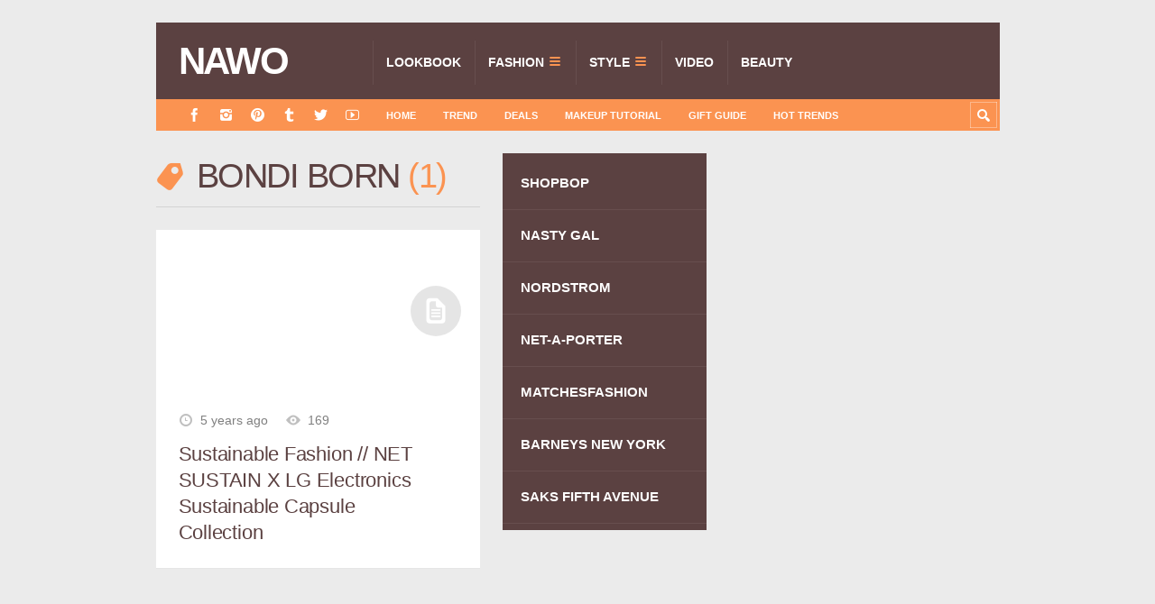

--- FILE ---
content_type: text/html; charset=UTF-8
request_url: https://www.nawo.com/tag/bondi-born/
body_size: 8704
content:
<!DOCTYPE html>

<html lang="en-US">

	<head>
		<title>BONDI BORN - NAWO</title>
		<meta name='robots' content='max-image-preview:large' />
<meta charset='UTF-8' />
<meta name='viewport' content='width=device-width, initial-scale=1, maximum-scale=3' />
<meta name='dcterms.audience' content='Global' />
<link rel="alternate" type="application/rss+xml" title="NAWO &raquo; Feed" href="https://www.nawo.com/feed/" />
<link rel="alternate" type="application/rss+xml" title="NAWO &raquo; Comments Feed" href="https://www.nawo.com/comments/feed/" />
<style id='wp-img-auto-sizes-contain-inline-css' type='text/css'>
img:is([sizes=auto i],[sizes^="auto," i]){contain-intrinsic-size:3000px 1500px}
/*# sourceURL=wp-img-auto-sizes-contain-inline-css */
</style>
<style id='wp-block-library-inline-css' type='text/css'>
:root{--wp-block-synced-color:#7a00df;--wp-block-synced-color--rgb:122,0,223;--wp-bound-block-color:var(--wp-block-synced-color);--wp-editor-canvas-background:#ddd;--wp-admin-theme-color:#007cba;--wp-admin-theme-color--rgb:0,124,186;--wp-admin-theme-color-darker-10:#006ba1;--wp-admin-theme-color-darker-10--rgb:0,107,160.5;--wp-admin-theme-color-darker-20:#005a87;--wp-admin-theme-color-darker-20--rgb:0,90,135;--wp-admin-border-width-focus:2px}@media (min-resolution:192dpi){:root{--wp-admin-border-width-focus:1.5px}}.wp-element-button{cursor:pointer}:root .has-very-light-gray-background-color{background-color:#eee}:root .has-very-dark-gray-background-color{background-color:#313131}:root .has-very-light-gray-color{color:#eee}:root .has-very-dark-gray-color{color:#313131}:root .has-vivid-green-cyan-to-vivid-cyan-blue-gradient-background{background:linear-gradient(135deg,#00d084,#0693e3)}:root .has-purple-crush-gradient-background{background:linear-gradient(135deg,#34e2e4,#4721fb 50%,#ab1dfe)}:root .has-hazy-dawn-gradient-background{background:linear-gradient(135deg,#faaca8,#dad0ec)}:root .has-subdued-olive-gradient-background{background:linear-gradient(135deg,#fafae1,#67a671)}:root .has-atomic-cream-gradient-background{background:linear-gradient(135deg,#fdd79a,#004a59)}:root .has-nightshade-gradient-background{background:linear-gradient(135deg,#330968,#31cdcf)}:root .has-midnight-gradient-background{background:linear-gradient(135deg,#020381,#2874fc)}:root{--wp--preset--font-size--normal:16px;--wp--preset--font-size--huge:42px}.has-regular-font-size{font-size:1em}.has-larger-font-size{font-size:2.625em}.has-normal-font-size{font-size:var(--wp--preset--font-size--normal)}.has-huge-font-size{font-size:var(--wp--preset--font-size--huge)}.has-text-align-center{text-align:center}.has-text-align-left{text-align:left}.has-text-align-right{text-align:right}.has-fit-text{white-space:nowrap!important}#end-resizable-editor-section{display:none}.aligncenter{clear:both}.items-justified-left{justify-content:flex-start}.items-justified-center{justify-content:center}.items-justified-right{justify-content:flex-end}.items-justified-space-between{justify-content:space-between}.screen-reader-text{border:0;clip-path:inset(50%);height:1px;margin:-1px;overflow:hidden;padding:0;position:absolute;width:1px;word-wrap:normal!important}.screen-reader-text:focus{background-color:#ddd;clip-path:none;color:#444;display:block;font-size:1em;height:auto;left:5px;line-height:normal;padding:15px 23px 14px;text-decoration:none;top:5px;width:auto;z-index:100000}html :where(.has-border-color){border-style:solid}html :where([style*=border-top-color]){border-top-style:solid}html :where([style*=border-right-color]){border-right-style:solid}html :where([style*=border-bottom-color]){border-bottom-style:solid}html :where([style*=border-left-color]){border-left-style:solid}html :where([style*=border-width]){border-style:solid}html :where([style*=border-top-width]){border-top-style:solid}html :where([style*=border-right-width]){border-right-style:solid}html :where([style*=border-bottom-width]){border-bottom-style:solid}html :where([style*=border-left-width]){border-left-style:solid}html :where(img[class*=wp-image-]){height:auto;max-width:100%}:where(figure){margin:0 0 1em}html :where(.is-position-sticky){--wp-admin--admin-bar--position-offset:var(--wp-admin--admin-bar--height,0px)}@media screen and (max-width:600px){html :where(.is-position-sticky){--wp-admin--admin-bar--position-offset:0px}}

/*# sourceURL=wp-block-library-inline-css */
</style><style id='global-styles-inline-css' type='text/css'>
:root{--wp--preset--aspect-ratio--square: 1;--wp--preset--aspect-ratio--4-3: 4/3;--wp--preset--aspect-ratio--3-4: 3/4;--wp--preset--aspect-ratio--3-2: 3/2;--wp--preset--aspect-ratio--2-3: 2/3;--wp--preset--aspect-ratio--16-9: 16/9;--wp--preset--aspect-ratio--9-16: 9/16;--wp--preset--color--black: #000000;--wp--preset--color--cyan-bluish-gray: #abb8c3;--wp--preset--color--white: #ffffff;--wp--preset--color--pale-pink: #f78da7;--wp--preset--color--vivid-red: #cf2e2e;--wp--preset--color--luminous-vivid-orange: #ff6900;--wp--preset--color--luminous-vivid-amber: #fcb900;--wp--preset--color--light-green-cyan: #7bdcb5;--wp--preset--color--vivid-green-cyan: #00d084;--wp--preset--color--pale-cyan-blue: #8ed1fc;--wp--preset--color--vivid-cyan-blue: #0693e3;--wp--preset--color--vivid-purple: #9b51e0;--wp--preset--gradient--vivid-cyan-blue-to-vivid-purple: linear-gradient(135deg,rgb(6,147,227) 0%,rgb(155,81,224) 100%);--wp--preset--gradient--light-green-cyan-to-vivid-green-cyan: linear-gradient(135deg,rgb(122,220,180) 0%,rgb(0,208,130) 100%);--wp--preset--gradient--luminous-vivid-amber-to-luminous-vivid-orange: linear-gradient(135deg,rgb(252,185,0) 0%,rgb(255,105,0) 100%);--wp--preset--gradient--luminous-vivid-orange-to-vivid-red: linear-gradient(135deg,rgb(255,105,0) 0%,rgb(207,46,46) 100%);--wp--preset--gradient--very-light-gray-to-cyan-bluish-gray: linear-gradient(135deg,rgb(238,238,238) 0%,rgb(169,184,195) 100%);--wp--preset--gradient--cool-to-warm-spectrum: linear-gradient(135deg,rgb(74,234,220) 0%,rgb(151,120,209) 20%,rgb(207,42,186) 40%,rgb(238,44,130) 60%,rgb(251,105,98) 80%,rgb(254,248,76) 100%);--wp--preset--gradient--blush-light-purple: linear-gradient(135deg,rgb(255,206,236) 0%,rgb(152,150,240) 100%);--wp--preset--gradient--blush-bordeaux: linear-gradient(135deg,rgb(254,205,165) 0%,rgb(254,45,45) 50%,rgb(107,0,62) 100%);--wp--preset--gradient--luminous-dusk: linear-gradient(135deg,rgb(255,203,112) 0%,rgb(199,81,192) 50%,rgb(65,88,208) 100%);--wp--preset--gradient--pale-ocean: linear-gradient(135deg,rgb(255,245,203) 0%,rgb(182,227,212) 50%,rgb(51,167,181) 100%);--wp--preset--gradient--electric-grass: linear-gradient(135deg,rgb(202,248,128) 0%,rgb(113,206,126) 100%);--wp--preset--gradient--midnight: linear-gradient(135deg,rgb(2,3,129) 0%,rgb(40,116,252) 100%);--wp--preset--font-size--small: 13px;--wp--preset--font-size--medium: 20px;--wp--preset--font-size--large: 36px;--wp--preset--font-size--x-large: 42px;--wp--preset--spacing--20: 0.44rem;--wp--preset--spacing--30: 0.67rem;--wp--preset--spacing--40: 1rem;--wp--preset--spacing--50: 1.5rem;--wp--preset--spacing--60: 2.25rem;--wp--preset--spacing--70: 3.38rem;--wp--preset--spacing--80: 5.06rem;--wp--preset--shadow--natural: 6px 6px 9px rgba(0, 0, 0, 0.2);--wp--preset--shadow--deep: 12px 12px 50px rgba(0, 0, 0, 0.4);--wp--preset--shadow--sharp: 6px 6px 0px rgba(0, 0, 0, 0.2);--wp--preset--shadow--outlined: 6px 6px 0px -3px rgb(255, 255, 255), 6px 6px rgb(0, 0, 0);--wp--preset--shadow--crisp: 6px 6px 0px rgb(0, 0, 0);}:where(.is-layout-flex){gap: 0.5em;}:where(.is-layout-grid){gap: 0.5em;}body .is-layout-flex{display: flex;}.is-layout-flex{flex-wrap: wrap;align-items: center;}.is-layout-flex > :is(*, div){margin: 0;}body .is-layout-grid{display: grid;}.is-layout-grid > :is(*, div){margin: 0;}:where(.wp-block-columns.is-layout-flex){gap: 2em;}:where(.wp-block-columns.is-layout-grid){gap: 2em;}:where(.wp-block-post-template.is-layout-flex){gap: 1.25em;}:where(.wp-block-post-template.is-layout-grid){gap: 1.25em;}.has-black-color{color: var(--wp--preset--color--black) !important;}.has-cyan-bluish-gray-color{color: var(--wp--preset--color--cyan-bluish-gray) !important;}.has-white-color{color: var(--wp--preset--color--white) !important;}.has-pale-pink-color{color: var(--wp--preset--color--pale-pink) !important;}.has-vivid-red-color{color: var(--wp--preset--color--vivid-red) !important;}.has-luminous-vivid-orange-color{color: var(--wp--preset--color--luminous-vivid-orange) !important;}.has-luminous-vivid-amber-color{color: var(--wp--preset--color--luminous-vivid-amber) !important;}.has-light-green-cyan-color{color: var(--wp--preset--color--light-green-cyan) !important;}.has-vivid-green-cyan-color{color: var(--wp--preset--color--vivid-green-cyan) !important;}.has-pale-cyan-blue-color{color: var(--wp--preset--color--pale-cyan-blue) !important;}.has-vivid-cyan-blue-color{color: var(--wp--preset--color--vivid-cyan-blue) !important;}.has-vivid-purple-color{color: var(--wp--preset--color--vivid-purple) !important;}.has-black-background-color{background-color: var(--wp--preset--color--black) !important;}.has-cyan-bluish-gray-background-color{background-color: var(--wp--preset--color--cyan-bluish-gray) !important;}.has-white-background-color{background-color: var(--wp--preset--color--white) !important;}.has-pale-pink-background-color{background-color: var(--wp--preset--color--pale-pink) !important;}.has-vivid-red-background-color{background-color: var(--wp--preset--color--vivid-red) !important;}.has-luminous-vivid-orange-background-color{background-color: var(--wp--preset--color--luminous-vivid-orange) !important;}.has-luminous-vivid-amber-background-color{background-color: var(--wp--preset--color--luminous-vivid-amber) !important;}.has-light-green-cyan-background-color{background-color: var(--wp--preset--color--light-green-cyan) !important;}.has-vivid-green-cyan-background-color{background-color: var(--wp--preset--color--vivid-green-cyan) !important;}.has-pale-cyan-blue-background-color{background-color: var(--wp--preset--color--pale-cyan-blue) !important;}.has-vivid-cyan-blue-background-color{background-color: var(--wp--preset--color--vivid-cyan-blue) !important;}.has-vivid-purple-background-color{background-color: var(--wp--preset--color--vivid-purple) !important;}.has-black-border-color{border-color: var(--wp--preset--color--black) !important;}.has-cyan-bluish-gray-border-color{border-color: var(--wp--preset--color--cyan-bluish-gray) !important;}.has-white-border-color{border-color: var(--wp--preset--color--white) !important;}.has-pale-pink-border-color{border-color: var(--wp--preset--color--pale-pink) !important;}.has-vivid-red-border-color{border-color: var(--wp--preset--color--vivid-red) !important;}.has-luminous-vivid-orange-border-color{border-color: var(--wp--preset--color--luminous-vivid-orange) !important;}.has-luminous-vivid-amber-border-color{border-color: var(--wp--preset--color--luminous-vivid-amber) !important;}.has-light-green-cyan-border-color{border-color: var(--wp--preset--color--light-green-cyan) !important;}.has-vivid-green-cyan-border-color{border-color: var(--wp--preset--color--vivid-green-cyan) !important;}.has-pale-cyan-blue-border-color{border-color: var(--wp--preset--color--pale-cyan-blue) !important;}.has-vivid-cyan-blue-border-color{border-color: var(--wp--preset--color--vivid-cyan-blue) !important;}.has-vivid-purple-border-color{border-color: var(--wp--preset--color--vivid-purple) !important;}.has-vivid-cyan-blue-to-vivid-purple-gradient-background{background: var(--wp--preset--gradient--vivid-cyan-blue-to-vivid-purple) !important;}.has-light-green-cyan-to-vivid-green-cyan-gradient-background{background: var(--wp--preset--gradient--light-green-cyan-to-vivid-green-cyan) !important;}.has-luminous-vivid-amber-to-luminous-vivid-orange-gradient-background{background: var(--wp--preset--gradient--luminous-vivid-amber-to-luminous-vivid-orange) !important;}.has-luminous-vivid-orange-to-vivid-red-gradient-background{background: var(--wp--preset--gradient--luminous-vivid-orange-to-vivid-red) !important;}.has-very-light-gray-to-cyan-bluish-gray-gradient-background{background: var(--wp--preset--gradient--very-light-gray-to-cyan-bluish-gray) !important;}.has-cool-to-warm-spectrum-gradient-background{background: var(--wp--preset--gradient--cool-to-warm-spectrum) !important;}.has-blush-light-purple-gradient-background{background: var(--wp--preset--gradient--blush-light-purple) !important;}.has-blush-bordeaux-gradient-background{background: var(--wp--preset--gradient--blush-bordeaux) !important;}.has-luminous-dusk-gradient-background{background: var(--wp--preset--gradient--luminous-dusk) !important;}.has-pale-ocean-gradient-background{background: var(--wp--preset--gradient--pale-ocean) !important;}.has-electric-grass-gradient-background{background: var(--wp--preset--gradient--electric-grass) !important;}.has-midnight-gradient-background{background: var(--wp--preset--gradient--midnight) !important;}.has-small-font-size{font-size: var(--wp--preset--font-size--small) !important;}.has-medium-font-size{font-size: var(--wp--preset--font-size--medium) !important;}.has-large-font-size{font-size: var(--wp--preset--font-size--large) !important;}.has-x-large-font-size{font-size: var(--wp--preset--font-size--x-large) !important;}
/*# sourceURL=global-styles-inline-css */
</style>

<style id='classic-theme-styles-inline-css' type='text/css'>
/*! This file is auto-generated */
.wp-block-button__link{color:#fff;background-color:#32373c;border-radius:9999px;box-shadow:none;text-decoration:none;padding:calc(.667em + 2px) calc(1.333em + 2px);font-size:1.125em}.wp-block-file__button{background:#32373c;color:#fff;text-decoration:none}
/*# sourceURL=/wp-includes/css/classic-themes.min.css */
</style>
<link rel='stylesheet' id='aalb_basics_css-css' href='https://www.nawo.com/wp-content/plugins/amazon-associates-link-builder/css/aalb_basics.css?ver=1.9.3' type='text/css' media='all' />
<link rel='stylesheet' id='st-shortcodes-css-css' href='https://www.nawo.com/wp-content/themes/Truemag/assets/css/shortcodes.css' type='text/css' media='all' />
<link rel='stylesheet' id='prettyPhoto-css' href='https://www.nawo.com/wp-content/plugins/stkit/components/lightbox/assets/css/prettyPhoto.css' type='text/css' media='screen' />
<link rel='stylesheet' id='st-style-css' href='https://www.nawo.com/wp-content/themes/nawo/style.css' type='text/css' media='all' />
<link rel='stylesheet' id='newsletter-css' href='https://www.nawo.com/wp-content/themes/Truemag/assets/css/newsletter.css?ver=1.1' type='text/css' media='all' />
<link rel='stylesheet' id='mediaelement-css' href='https://www.nawo.com/wp-content/plugins/stkit/assets/plugins/mediaelement/mediaelementplayer.min.css' type='text/css' media='all' />
<link rel='stylesheet' id='st-responsive-css' href='https://www.nawo.com/wp-content/themes/Truemag/assets/css/responsive.css' type='text/css' media='all' />
<link rel='stylesheet' id='st-custom-css' href='https://www.nawo.com/wp-content/uploads/truemag_custom.css' type='text/css' media='screen' />
<script type="text/javascript" src="https://www.nawo.com/wp-includes/js/jquery/jquery.min.js?ver=3.7.1" id="jquery-core-js"></script>
<script type="text/javascript" src="https://www.nawo.com/wp-includes/js/jquery/jquery-migrate.min.js?ver=3.4.1" id="jquery-migrate-js"></script>
<link rel='Shortcut Icon' href='https://www.nawo.com/wp-content/themes/Truemag/favicon.ico' type='image/x-icon' />
<link rel="canonical" href="https://www.nawo.com/tag/bondi-born/" />
<!-- There is no amphtml version available for this URL. --><link rel="icon" href="https://www.nawo.com/wp-content/uploads/2017/03/cropped-Site-Icon.avif" sizes="32x32" />
<link rel="icon" href="https://www.nawo.com/wp-content/uploads/2017/03/cropped-Site-Icon.avif" sizes="192x192" />
<link rel="apple-touch-icon" href="https://www.nawo.com/wp-content/uploads/2017/03/cropped-Site-Icon.avif" />
<meta name="msapplication-TileImage" content="https://www.nawo.com/wp-content/uploads/2017/03/cropped-Site-Icon.avif" />
		<style type="text/css" id="wp-custom-css">
			.newsletter-img{
    width: 100%;
    height: 0;
    padding-bottom: 100%;
    overflow: hidden;
}		</style>
		<!--[if IE 8 ]><div id="ie8-detect"></div><![endif]-->
<!--[if IE 9 ]><div id="ie9-detect"></div><![endif]-->
		<script async custom-element="amp-link-rewriter" src="https://cdn.ampproject.org/v0/amp-link-rewriter-0.1.js"></script>
	</head>

	<body class="archive tag tag-bondi-born tag-2531 wp-theme-Truemag wp-child-theme-nawo hidpi-on font-st chrome">

		<!-- Google Tag Manager -->
		<noscript><iframe src="//www.googletagmanager.com/ns.html?id=GTM-TJWBRP"
		height="0" width="0" style="display:none;visibility:hidden"></iframe></noscript>
		<script>(function(w,d,s,l,i){w[l]=w[l]||[];w[l].push({'gtm.start':
		new Date().getTime(),event:'gtm.js'});var f=d.getElementsByTagName(s)[0],
		j=d.createElement(s),dl=l!='dataLayer'?'&l='+l:'';j.async=true;j.src=
		'//www.googletagmanager.com/gtm.js?id='+i+dl;f.parentNode.insertBefore(j,f);
		})(window,document,'script','dataLayer','GTM-TJWBRP');</script>
		<!-- End Google Tag Manager -->
<amp-link-rewriter layout="nodisplay">
  <script type="application/json">
    {
      "output": "https://redirect.viglink.com?key=${apiKey}&u=${href}&type=ap&loc=SOURCE_URL&ref=DOCUMENT_REFERRER",
      "vars": {
        "apiKey": "c96385b69922de73ff5b7c9895491641"
      }
    }
  </script>
</amp-link-rewriter>
		<div id="layout">

			<div id="header">

				<div id="header-layout">

					<div id="posts-featured">
												<div class="clear"><!-- --></div>
					</div>

					<div id="header-holder">

						<div id="menu" class="div-as-table ">
							<div>
								<div>

									<div id="logo" class="div-as-table">
										<div>
											<div>
												<h2><a href="https://www.nawo.com">NAWO</a></h2>											</div>
										</div>
									</div><!-- #logo -->

									<span id="menu-select"></span>
									<div id="menu-box" class="div-as-table"><div><div><nav><ul class="menu"><li class="menu-item menu-item-type-taxonomy menu-item-object-category"><a  href="https://www.nawo.com/category/lookbook/">Lookbook<span class="subline">AD CAMPAIGN</span></a></li>
<li class="menu-item menu-item-type-taxonomy menu-item-object-category menu-item-has-children"><a  href="https://www.nawo.com/category/fashion/">Fashion<span class="subline">NEW-IN</span></a>
<ul class="sub-menu">
	<li class="menu-item menu-item-type-taxonomy menu-item-object-category"><a  href="https://www.nawo.com/category/fashion/fashion-bags/">Bags</a></li>
	<li class="menu-item menu-item-type-taxonomy menu-item-object-category"><a  href="https://www.nawo.com/category/fashion/fashion-clothing/">Clothing</a></li>
	<li class="menu-item menu-item-type-taxonomy menu-item-object-category"><a  href="https://www.nawo.com/category/fashion/fashion-footwear/">Footwear</a></li>
	<li class="menu-item menu-item-type-taxonomy menu-item-object-category"><a  href="https://www.nawo.com/category/fashion/fashion-accessories/">Accessories</a></li>
</ul>
</li>
<li class="menu-item menu-item-type-taxonomy menu-item-object-category menu-item-has-children"><a  href="https://www.nawo.com/category/style/">Style<span class="subline">SHOP</span></a>
<ul class="sub-menu">
	<li class="menu-item menu-item-type-taxonomy menu-item-object-category"><a  href="https://www.nawo.com/category/style/footwear/">Footwear</a></li>
	<li class="menu-item menu-item-type-taxonomy menu-item-object-category"><a  href="https://www.nawo.com/category/style/clothing-style/">Clothing</a></li>
	<li class="menu-item menu-item-type-taxonomy menu-item-object-category"><a  href="https://www.nawo.com/category/style/bags/">Bags</a></li>
	<li class="menu-item menu-item-type-taxonomy menu-item-object-category"><a  href="https://www.nawo.com/category/style/accessories-style/">Accessories</a></li>
	<li class="menu-item menu-item-type-taxonomy menu-item-object-category"><a  href="https://www.nawo.com/category/style/watch/">Watch</a></li>
</ul>
</li>
<li class="menu-item menu-item-type-taxonomy menu-item-object-category"><a  href="https://www.nawo.com/category/video/">Video<span class="subline">FILM</span></a></li>
<li class="menu-item menu-item-type-taxonomy menu-item-object-category"><a  href="https://www.nawo.com/category/beauty/">Beauty<span class="subline">Skin Care</span></a></li>
</ul></nav></div></div></div>
									<div class="clear"><!-- --></div>
								</div>
							</div>
						</div><!-- #menu -->

						<div class="clear"><!-- --></div>

					</div><!-- #header-holder -->

				</div><!-- #header-layout -->

				<div id="header-layout-2">

					<div id="header-holder-2">

						<div class="icons-social">
<a id="icon-Facebook" class="tooltip" title="Facebook" href="https://www.nawo.com/wp-content/themes/Truemag/go.php?https://www.facebook.com/nawomedia" target="_blank"><!-- --></a>
<a id="icon-Instagram" class="tooltip" title="Instagram" href="https://www.nawo.com/wp-content/themes/Truemag/go.php?https://instagram.com/nawomedia" target="_blank"><!-- --></a>
<a id="icon-Pinterest" class="tooltip" title="Pinterest" href="https://www.nawo.com/wp-content/themes/Truemag/go.php?http://www.pinterest.com/LifeStyleFancy/" target="_blank"><!-- --></a>
<a id="icon-Tumblr" class="tooltip" title="Tumblr" href="https://www.nawo.com/wp-content/themes/Truemag/go.php?http://nawoblog.tumblr.com/" target="_blank"><!-- --></a>
<a id="icon-Twitter" class="tooltip" title="Twitter" href="https://www.nawo.com/wp-content/themes/Truemag/go.php?https://twitter.com/cnnawo" target="_blank"><!-- --></a>
<a id="icon-Youtube" class="tooltip" title="Youtube" href="https://www.nawo.com/wp-content/themes/Truemag/go.php?https://www.youtube.com/channel/UCSiZz2lY1UwEuxC1L11AN2w" target="_blank"><!-- --></a></div><div id="menu-2" class=" "><nav><ul class="menu-2"><li><a href="https://www.nawo.com">Home</a></li><li id="menu-item-3528" class="menu-item menu-item-type-taxonomy menu-item-object-category menu-item-3528"><a href="https://www.nawo.com/category/trend/">Trend</a></li>
<li id="menu-item-34" class="menu-item menu-item-type-taxonomy menu-item-object-category menu-item-34"><a href="https://www.nawo.com/category/deals/">Deals</a></li>
<li id="menu-item-45768" class="menu-item menu-item-type-taxonomy menu-item-object-category menu-item-45768"><a href="https://www.nawo.com/category/beauty/makeup-tutorial/">Makeup Tutorial</a></li>
<li id="menu-item-38024" class="menu-item menu-item-type-taxonomy menu-item-object-category menu-item-38024"><a href="https://www.nawo.com/category/gift-guide/">Gift Guide</a></li>
<li id="menu-item-84833" class="menu-item menu-item-type-custom menu-item-object-custom menu-item-84833"><a href="https://www.nawo.com/trends/">Hot Trends</a></li>
</ul></nav></div>
						<form action="https://www.nawo.com/" method="get" role="search" id="search-form-header">
							<span></span>
							<input
								type="text"
								name="s"
								value=""
								placeholder="Search..."
							/>
						</form>

						<div class="clear"><!-- --></div>

					</div><!-- #header-holder-2 -->

					
				</div><!-- #header-layout-2 -->

			</div><!-- #header -->

			<div id="content-parent">

				<div id="content-layout">

				<div id="content-holder" class="sidebar-secondary-available sidebar-position-right">

					<div id="content-box">

						<div>
	
							<div>

								<div id="term"><div class="term-title"><h1>BONDI BORN <span Class="title-sub">1</span></h1></div></div><div class="post-template post-t4 even">

	<div class="thumb-wrapper"><a href="https://www.nawo.com/sustainable-fashion-net-sustain-x-lg-electronics-sustainable-capsule-collection/" class="post-thumb post-thumb-standard" data-hidpi="https://www.nawo.com/wp-content/uploads/2020/11/Le-Kasha-x-NET-SUSTAIN-x-LG-Electronics-Cropped-Open-Back-Organic-Linen-Halterneck-Top.avif" style="background-image: url(https://www.nawo.com/wp-content/uploads/2020/11/Le-Kasha-x-NET-SUSTAIN-x-LG-Electronics-Cropped-Open-Back-Organic-Linen-Halterneck-Top.avif)" data-format="standard">&nbsp;</a></div>
<div>
				<div class="meta">
			
					<span class="ico16 ico16-calendar">5 years ago</span><span class="ico16 ico16-views">169</span>			
				</div><!-- .meta --><h3 class="post-title"><a href="https://www.nawo.com/sustainable-fashion-net-sustain-x-lg-electronics-sustainable-capsule-collection/">Sustainable Fashion // NET SUSTAIN X LG Electronics Sustainable Capsule Collection</a></h3></div>
	<div class="clear"><!-- --></div>

</div><!-- .post-template --><div id="wp-pagenavibox"></div>		
								<div class="clear"><!-- --></div>
		
							</div>

							<div id="sidebar-secondary"><div class="sidebar">
<div id="nav_menu-2" class="widget widget_nav_menu">
<div class="menu-style-sidebar-container"><ul id="menu-style-sidebar" class="widget_custom_menu"><li id="menu-item-54659" class="menu-item menu-item-type-custom menu-item-object-custom menu-item-54659"><a href="https://www.nawo.com/tag/shopbop/">SHOPBOP</a></li>
<li id="menu-item-54664" class="menu-item menu-item-type-custom menu-item-object-custom menu-item-54664"><a href="https://www.nawo.com/tag/nasty-gal/">NASTY GAL</a></li>
<li id="menu-item-54660" class="menu-item menu-item-type-custom menu-item-object-custom menu-item-54660"><a href="https://www.nawo.com/tag/nordstrom/">NORDSTROM</a></li>
<li id="menu-item-54665" class="menu-item menu-item-type-custom menu-item-object-custom menu-item-54665"><a href="https://www.nawo.com/tag/net-a-porter/">NET-A-PORTER</a></li>
<li id="menu-item-54661" class="menu-item menu-item-type-custom menu-item-object-custom menu-item-54661"><a href="https://www.nawo.com/tag/matchesfashion/">MATCHESFASHION</a></li>
<li id="menu-item-54662" class="menu-item menu-item-type-custom menu-item-object-custom menu-item-54662"><a href="https://www.nawo.com/tag/barneys-new-york/">BARNEYS NEW YORK</a></li>
<li id="menu-item-54663" class="menu-item menu-item-type-custom menu-item-object-custom menu-item-54663"><a href="https://www.nawo.com/tag/saks-fifth-avenue/">SAKS FIFTH AVENUE</a></li>
</ul></div>
<div class="clear"><!-- --></div></div>
</div></div>
							<div class="clear"><!-- --></div>

						</div>

					</div><!-- #content-box -->

					<div id="sidebar"><div class="sidebar">
<div id="text-4" class="widget widget_text">
			<div class="textwidget"><p><script async src="//pagead2.googlesyndication.com/pagead/js/adsbygoogle.js"></script><br />
<!-- NAWO Sidebar Bottom RS --><br />
<ins class="adsbygoogle" style="display: block;" data-ad-client="ca-pub-0493263295648928" data-ad-slot="8965189468" data-ad-format="auto" data-full-width-responsive="true"></ins><br />
<script>
(adsbygoogle = window.adsbygoogle || []).push({});
</script></p>
</div>
		
<div class="clear"><!-- --></div></div>
</div></div>

					<div class="clear"><!-- --></div>

				</div><!-- #content-holder -->

			
				</div><!-- #content-layout -->

			</div><!-- #content -->

			<div class="clear"><!-- --></div>

			<footer>

				<div id="footer">

					<div id="footer-layout">

						
						<div id="footer-holder">

								
	
		<div id="footer-box" class="footer-box-v1"><div class="sidebar-footer"><div>
<div id="text-2" class="widget widget_text">
<h5>ABOUT</h5>
			<div class="textwidget"><p>NAWO—Fashion new arrivals worth owned, daily updated fashion shopping guide, lookbook, makeup tutorials, and special deals. Find your styles from your favorite brands and online shopping stores.</p>
</div>
		
<div class="clear"><!-- --></div></div>
</div></div><div class="sidebar-footer"><div>
<div id="tag_cloud-4" class="widget widget_tag_cloud">
<h5>Tags</h5>
<div class="tagcloud"><a href="https://www.nawo.com/tag/shopbop/" class="tag-cloud-link tag-link-35 tag-link-position-1" style="font-size: 13px;">Shopbop</a><a href="https://www.nawo.com/tag/neiman-marcus/" class="tag-cloud-link tag-link-66 tag-link-position-2" style="font-size: 13px;">Neiman Marcus</a><a href="https://www.nawo.com/tag/nordstrom/" class="tag-cloud-link tag-link-46 tag-link-position-3" style="font-size: 13px;">Nordstrom</a><a href="https://www.nawo.com/tag/revolve/" class="tag-cloud-link tag-link-147 tag-link-position-4" style="font-size: 13px;">REVOLVE</a><a href="https://www.nawo.com/tag/myhabit/" class="tag-cloud-link tag-link-368 tag-link-position-5" style="font-size: 13px;">MYHABIT</a><a href="https://www.nawo.com/tag/net-a-porter/" class="tag-cloud-link tag-link-118 tag-link-position-6" style="font-size: 13px;">NET-A-PORTER</a><a href="https://www.nawo.com/tag/matchesfashion/" class="tag-cloud-link tag-link-211 tag-link-position-7" style="font-size: 13px;">MATCHESFASHION</a><a href="https://www.nawo.com/tag/saks-fifth-avenue/" class="tag-cloud-link tag-link-86 tag-link-position-8" style="font-size: 13px;">Saks Fifth Avenue</a><a href="https://www.nawo.com/tag/amazon/" class="tag-cloud-link tag-link-189 tag-link-position-9" style="font-size: 13px;">AMAZON</a><a href="https://www.nawo.com/tag/barneys-new-york/" class="tag-cloud-link tag-link-130 tag-link-position-10" style="font-size: 13px;">Barneys New York</a><a href="https://www.nawo.com/tag/the-edit/" class="tag-cloud-link tag-link-96 tag-link-position-11" style="font-size: 13px;">The EDIT</a><a href="https://www.nawo.com/tag/style-code-live/" class="tag-cloud-link tag-link-1305 tag-link-position-12" style="font-size: 13px;">Style Code Live</a><a href="https://www.nawo.com/tag/ootd/" class="tag-cloud-link tag-link-1507 tag-link-position-13" style="font-size: 13px;">OOTD</a><a href="https://www.nawo.com/tag/24-sevres/" class="tag-cloud-link tag-link-1896 tag-link-position-14" style="font-size: 13px;">24 Sèvres</a><a href="https://www.nawo.com/tag/luisa-via-roma/" class="tag-cloud-link tag-link-462 tag-link-position-15" style="font-size: 13px;">Luisa Via Roma</a><a href="https://www.nawo.com/tag/other-stories/" class="tag-cloud-link tag-link-1807 tag-link-position-16" style="font-size: 13px;">&amp; Other Stories</a><a href="https://www.nawo.com/tag/everlane/" class="tag-cloud-link tag-link-1534 tag-link-position-17" style="font-size: 13px;">Everlane</a><a href="https://www.nawo.com/tag/forward-by-elyse-walker/" class="tag-cloud-link tag-link-202 tag-link-position-18" style="font-size: 13px;">FORWARD by elyse walker</a><a href="https://www.nawo.com/tag/mytheresa/" class="tag-cloud-link tag-link-186 tag-link-position-19" style="font-size: 13px;">MyTheresa</a><a href="https://www.nawo.com/tag/brandalley/" class="tag-cloud-link tag-link-15 tag-link-position-20" style="font-size: 13px;">BrandAlley</a><a href="https://www.nawo.com/tag/bergdorf-goodman/" class="tag-cloud-link tag-link-398 tag-link-position-21" style="font-size: 13px;">Bergdorf Goodman</a><a href="https://www.nawo.com/tag/j-crew/" class="tag-cloud-link tag-link-301 tag-link-position-22" style="font-size: 13px;">J.Crew</a><a href="https://www.nawo.com/tag/valentino/" class="tag-cloud-link tag-link-34 tag-link-position-23" style="font-size: 13px;">Valentino</a><a href="https://www.nawo.com/tag/gilt/" class="tag-cloud-link tag-link-25 tag-link-position-24" style="font-size: 13px;">Gilt</a><a href="https://www.nawo.com/tag/nasty-gal/" class="tag-cloud-link tag-link-127 tag-link-position-25" style="font-size: 13px;">Nasty Gal</a><a href="https://www.nawo.com/tag/fall-trends/" class="tag-cloud-link tag-link-331 tag-link-position-26" style="font-size: 13px;">Fall Trends</a><a href="https://www.nawo.com/tag/moda-operandi/" class="tag-cloud-link tag-link-168 tag-link-position-27" style="font-size: 13px;">MODA OPERANDI</a><a href="https://www.nawo.com/tag/ssense/" class="tag-cloud-link tag-link-93 tag-link-position-28" style="font-size: 13px;">SSENSE</a><a href="https://www.nawo.com/tag/jimmy-choo/" class="tag-cloud-link tag-link-87 tag-link-position-29" style="font-size: 13px;">Jimmy Choo</a><a href="https://www.nawo.com/tag/stella-mccartney/" class="tag-cloud-link tag-link-444 tag-link-position-30" style="font-size: 13px;">Stella McCartney</a><a href="https://www.nawo.com/tag/tati-westbrook/" class="tag-cloud-link tag-link-1331 tag-link-position-31" style="font-size: 13px;">Tati Westbrook</a><a href="https://www.nawo.com/tag/vince/" class="tag-cloud-link tag-link-266 tag-link-position-32" style="font-size: 13px;">Vince</a><a href="https://www.nawo.com/tag/summer-trends/" class="tag-cloud-link tag-link-228 tag-link-position-33" style="font-size: 13px;">Summer Trends</a><a href="https://www.nawo.com/tag/24s/" class="tag-cloud-link tag-link-2323 tag-link-position-34" style="font-size: 13px;">24S</a><a href="https://www.nawo.com/tag/free-people/" class="tag-cloud-link tag-link-150 tag-link-position-35" style="font-size: 13px;">Free People</a><a href="https://www.nawo.com/tag/madewell/" class="tag-cloud-link tag-link-7 tag-link-position-36" style="font-size: 13px;">Madewell</a><a href="https://www.nawo.com/tag/porter-edit/" class="tag-cloud-link tag-link-2355 tag-link-position-37" style="font-size: 13px;">PORTER EDIT</a><a href="https://www.nawo.com/tag/intermix/" class="tag-cloud-link tag-link-617 tag-link-position-38" style="font-size: 13px;">INTERMIX</a><a href="https://www.nawo.com/tag/chloe/" class="tag-cloud-link tag-link-255 tag-link-position-39" style="font-size: 13px;">Chloé</a><a href="https://www.nawo.com/tag/ann-taylor/" class="tag-cloud-link tag-link-503 tag-link-position-40" style="font-size: 13px;">Ann Taylor</a><a href="https://www.nawo.com/tag/need-supply-co/" class="tag-cloud-link tag-link-110 tag-link-position-41" style="font-size: 13px;">Need Supply Co.</a><a href="https://www.nawo.com/tag/tory-burch/" class="tag-cloud-link tag-link-252 tag-link-position-42" style="font-size: 13px;">Tory Burch</a><a href="https://www.nawo.com/tag/gucci/" class="tag-cloud-link tag-link-90 tag-link-position-43" style="font-size: 13px;">Gucci</a><a href="https://www.nawo.com/tag/saint-laurent/" class="tag-cloud-link tag-link-251 tag-link-position-44" style="font-size: 13px;">Saint Laurent</a><a href="https://www.nawo.com/tag/stuart-weitzman/" class="tag-cloud-link tag-link-16 tag-link-position-45" style="font-size: 13px;">Stuart Weitzman</a></div>

<div class="clear"><!-- --></div></div>
</div></div><div class="sidebar-footer last"><div>
<div id="nav_menu-3" class="widget widget_nav_menu">
<div class="menu-footer-menu-container"><ul id="menu-footer-menu" class="widget_custom_menu"><li id="menu-item-54670" class="menu-item menu-item-type-custom menu-item-object-custom menu-item-54670"><a href="https://www.nawo.com/tag/ootd/">OOTD</a></li>
<li id="menu-item-54667" class="menu-item menu-item-type-taxonomy menu-item-object-category menu-item-54667"><a href="https://www.nawo.com/category/trend/">Trend</a></li>
<li id="menu-item-54666" class="menu-item menu-item-type-taxonomy menu-item-object-category menu-item-54666"><a href="https://www.nawo.com/category/lookbook/">Lookbook</a></li>
<li id="menu-item-54669" class="menu-item menu-item-type-custom menu-item-object-custom menu-item-54669"><a href="https://www.nawo.com/tag/style-code-live/">Style Code Live</a></li>
<li id="menu-item-54668" class="menu-item menu-item-type-taxonomy menu-item-object-category menu-item-54668"><a href="https://www.nawo.com/category/beauty/makeup-tutorial/">Makeup Tutorial</a></li>
</ul></div>
<div class="clear"><!-- --></div></div>
</div></div><div class="clear"><!-- --></div>	
		</div><!-- end footer-box -->
						</div><!-- #footer-holder -->

						<div id="copyrights-holder">

							<div id="copyrights-box">

								<div id="copyrights-company">Since 2014 &copy; NAWO MEDIA.</div>
								<div class="clear"><!-- --></div>

							</div><!-- #copyrights-box -->

						</div><!-- #copyrights-holder -->

					</div><!-- #footer-layout -->

				</div><!-- #footer -->

			</footer>

		</div><!-- #layout -->

		<script type="text/javascript">
			var vglnk = { key: 'f31a85e90a8e8fc80850d68dc2c37e92' };

			(function(d, t) {
				var s = d.createElement(t); s.type = 'text/javascript'; s.async = true;
				s.src = '//cdn.viglink.com/api/vglnk.js';
				var r = d.getElementsByTagName(t)[0]; r.parentNode.insertBefore(s, r);
			}(document, 'script'));
		</script>

		<script type="speculationrules">
{"prefetch":[{"source":"document","where":{"and":[{"href_matches":"/*"},{"not":{"href_matches":["/wp-*.php","/wp-admin/*","/wp-content/uploads/*","/wp-content/*","/wp-content/plugins/*","/wp-content/themes/nawo/*","/wp-content/themes/Truemag/*","/*\\?(.+)"]}},{"not":{"selector_matches":"a[rel~=\"nofollow\"]"}},{"not":{"selector_matches":".no-prefetch, .no-prefetch a"}}]},"eagerness":"conservative"}]}
</script>
<script type='text/javascript'>/* <![CDATA[ */var stData = new Array();
			stData[0] = "5b4141";
			stData[1] = "fb9351";
			stData[2] = "https://www.nawo.com/wp-content/themes/Truemag";
			stData[3] = "https://www.nawo.com";
			stData[4] = "0";
			stData[5] = "https://www.nawo.com/wp-content/plugins";
			stData[6] = "boxed";/* ]]> */</script>
<script type="text/javascript" src="https://www.nawo.com/wp-content/plugins/stkit/assets/js/jquery.stkit.js" id="st-jquery-stkit-js"></script>
<script type="text/javascript" src="https://www.nawo.com/wp-content/plugins/stkit/components/shortcodes/assets/js/jquery.shortcodes.js" id="st-shortcodes-js-js"></script>
<script type="text/javascript" src="https://www.nawo.com/wp-content/plugins/stkit/components/lightbox/assets/js/jquery.prettyPhoto.js" id="jquery-prettyPhoto-js"></script>
<script type="text/javascript" src="https://www.nawo.com/wp-content/plugins/stkit/components/postviews/assets/js/jquery.postviews.js" id="st-postviews-js-js"></script>
<script type="text/javascript" src="https://www.nawo.com/wp-content/themes/Truemag/assets/js/jquery.menu.js" id="st-jquery-menu-js"></script>
<script type="text/javascript" src="https://www.nawo.com/wp-content/themes/Truemag/assets/js/jquery.theme.js" id="st-jquery-theme-js"></script>
<script type="text/javascript" src="https://www.nawo.com/wp-content/themes/Truemag/framework/assets/js/jquery.st.js" id="st-jquery-st-js"></script>
<script type="text/javascript" src="https://www.nawo.com/wp-content/plugins/stkit/assets/plugins/mediaelement/mediaelement-and-player.min.js" id="mediaelement-js"></script>
		<script type="text/javascript" src="//s7.addthis.com/js/300/addthis_widget.js#pubid=ra-59dd0b0951431365"></script> 
	<script defer src="https://static.cloudflareinsights.com/beacon.min.js/vcd15cbe7772f49c399c6a5babf22c1241717689176015" integrity="sha512-ZpsOmlRQV6y907TI0dKBHq9Md29nnaEIPlkf84rnaERnq6zvWvPUqr2ft8M1aS28oN72PdrCzSjY4U6VaAw1EQ==" data-cf-beacon='{"version":"2024.11.0","token":"591f7b5c84e54eaa9051c83f9b16fe20","r":1,"server_timing":{"name":{"cfCacheStatus":true,"cfEdge":true,"cfExtPri":true,"cfL4":true,"cfOrigin":true,"cfSpeedBrain":true},"location_startswith":null}}' crossorigin="anonymous"></script>
</body>

</html>


--- FILE ---
content_type: text/html; charset=utf-8
request_url: https://www.google.com/recaptcha/api2/aframe
body_size: 268
content:
<!DOCTYPE HTML><html><head><meta http-equiv="content-type" content="text/html; charset=UTF-8"></head><body><script nonce="VxPXGq8dU3fidJasBMK58g">/** Anti-fraud and anti-abuse applications only. See google.com/recaptcha */ try{var clients={'sodar':'https://pagead2.googlesyndication.com/pagead/sodar?'};window.addEventListener("message",function(a){try{if(a.source===window.parent){var b=JSON.parse(a.data);var c=clients[b['id']];if(c){var d=document.createElement('img');d.src=c+b['params']+'&rc='+(localStorage.getItem("rc::a")?sessionStorage.getItem("rc::b"):"");window.document.body.appendChild(d);sessionStorage.setItem("rc::e",parseInt(sessionStorage.getItem("rc::e")||0)+1);localStorage.setItem("rc::h",'1769872441033');}}}catch(b){}});window.parent.postMessage("_grecaptcha_ready", "*");}catch(b){}</script></body></html>